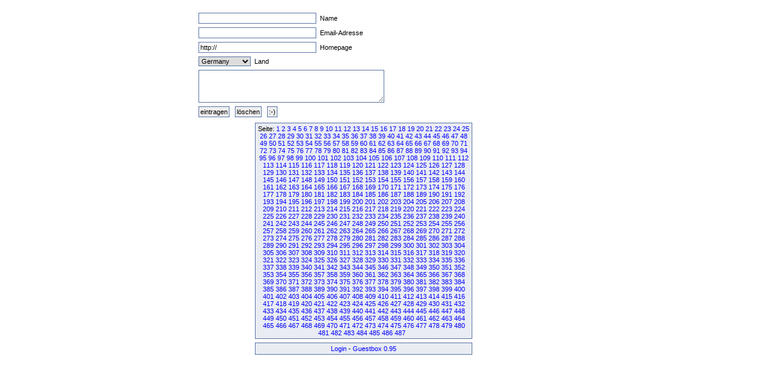

--- FILE ---
content_type: text/html
request_url: http://fruck-motorsport.de/guestbox/guestbox.php?0&640&230&2910&3720&2090&3680&Anfangsposition=6500
body_size: 3948
content:
  <!DOCTYPE HTML PUBLIC "-//W3C//DTD XHTML 1.0 Transitional//EN" "http://www.w3.org/TR/xhtml1/DTD/xhtml1-transitional.dtd">

  <html>
    <head>
      <title>Guestbox 0.95</title>
      <link rel="stylesheet" href="./gb_style.css" type="text/css" />
      <meta http-equiv="Content-Type" content="text/html; charset=iso-8859-1" />
      <meta name=keywords content="Guestbox, Gästebuch, Guestbook, PHP, Script, Skript, Scripts, Michael, Salzer, www.flinkthink.ch, Salzer Design, Webdesign, Gratis, 0.95" />
      <meta name="generator" content="Michael Salzer www.flinkthink.ch" />
      <meta name="language" content="German, de, deutsch" />
      <script type="text/javascript" src="javascript.js"></script>
    </head>
    <body>
      <div id="all">
        <form action="/guestbox/guestbox.php?0&amp;640&amp;230&amp;2910&amp;3720&amp;2090&amp;3680&amp;Anfangsposition=6500" name="sms" METHOD="post" onSubmit="return ueberpruefe();">
    <!-- ANFANG DER FALLE -->
    <div style="width:0px;height:0px;overflow:hidden;display:none">
    URL: <input type=text name=url /><br />
    Text: <input type=text name=text /><br />

    Name: <input type=text name=name /><br />
    Email: <input type=text name=mail /><br />
    </div>
    <!-- ENDE DER FALLE -->
<input type="text" name="namexy" value="" size="30" maxlength="40" /> Name<br />
<input type="text" name="mailxy" value="" size="30" maxlength="60" /> Email-Adresse<br />
<input type="text" name="urlxy" value="http://" size="30" /> Homepage<br />
<select name="nationxy">
  <option value="Austria">Austria</option><option value="France">France</option><option value="Germany" selected="selected">Germany</option><option value="Liechtenstein">Liechtenstein</option><option value="Luxembourg">Luxembourg</option><option value="Switzerland">Switzerland</option></select> Land <br />
<textarea name="textxy" cols="35" rows="4"></textarea> <br />
<input type="hidden" name="spamnr" value="79071.1769538077" /><input type="submit" name="gesendet" value="eintragen" /> <input type="reset" name="reset" value="l&ouml;schen" /> <input onClick="window.open('./smilies.php','Name','toolbar=no,status=no,menubar=no,width=95,height=145')" type="button" name="smilies" value=":-)" />
</form><div class="hinweis"><div>Seite:&nbsp;<a href="/guestbox/guestbox.php?0&640&230&2910&3720&2090&3680&6500&amp;Anfangsposition=0">1</a> <a href="/guestbox/guestbox.php?0&640&230&2910&3720&2090&3680&6500&amp;Anfangsposition=10">2</a> <a href="/guestbox/guestbox.php?0&640&230&2910&3720&2090&3680&6500&amp;Anfangsposition=20">3</a> <a href="/guestbox/guestbox.php?0&640&230&2910&3720&2090&3680&6500&amp;Anfangsposition=30">4</a> <a href="/guestbox/guestbox.php?0&640&230&2910&3720&2090&3680&6500&amp;Anfangsposition=40">5</a> <a href="/guestbox/guestbox.php?0&640&230&2910&3720&2090&3680&6500&amp;Anfangsposition=50">6</a> <a href="/guestbox/guestbox.php?0&640&230&2910&3720&2090&3680&6500&amp;Anfangsposition=60">7</a> <a href="/guestbox/guestbox.php?0&640&230&2910&3720&2090&3680&6500&amp;Anfangsposition=70">8</a> <a href="/guestbox/guestbox.php?0&640&230&2910&3720&2090&3680&6500&amp;Anfangsposition=80">9</a> <a href="/guestbox/guestbox.php?0&640&230&2910&3720&2090&3680&6500&amp;Anfangsposition=90">10</a> <a href="/guestbox/guestbox.php?0&640&230&2910&3720&2090&3680&6500&amp;Anfangsposition=100">11</a> <a href="/guestbox/guestbox.php?0&640&230&2910&3720&2090&3680&6500&amp;Anfangsposition=110">12</a> <a href="/guestbox/guestbox.php?0&640&230&2910&3720&2090&3680&6500&amp;Anfangsposition=120">13</a> <a href="/guestbox/guestbox.php?0&640&230&2910&3720&2090&3680&6500&amp;Anfangsposition=130">14</a> <a href="/guestbox/guestbox.php?0&640&230&2910&3720&2090&3680&6500&amp;Anfangsposition=140">15</a> <a href="/guestbox/guestbox.php?0&640&230&2910&3720&2090&3680&6500&amp;Anfangsposition=150">16</a> <a href="/guestbox/guestbox.php?0&640&230&2910&3720&2090&3680&6500&amp;Anfangsposition=160">17</a> <a href="/guestbox/guestbox.php?0&640&230&2910&3720&2090&3680&6500&amp;Anfangsposition=170">18</a> <a href="/guestbox/guestbox.php?0&640&230&2910&3720&2090&3680&6500&amp;Anfangsposition=180">19</a> <a href="/guestbox/guestbox.php?0&640&230&2910&3720&2090&3680&6500&amp;Anfangsposition=190">20</a> <a href="/guestbox/guestbox.php?0&640&230&2910&3720&2090&3680&6500&amp;Anfangsposition=200">21</a> <a href="/guestbox/guestbox.php?0&640&230&2910&3720&2090&3680&6500&amp;Anfangsposition=210">22</a> <a href="/guestbox/guestbox.php?0&640&230&2910&3720&2090&3680&6500&amp;Anfangsposition=220">23</a> <a href="/guestbox/guestbox.php?0&640&230&2910&3720&2090&3680&6500&amp;Anfangsposition=230">24</a> <a href="/guestbox/guestbox.php?0&640&230&2910&3720&2090&3680&6500&amp;Anfangsposition=240">25</a> <a href="/guestbox/guestbox.php?0&640&230&2910&3720&2090&3680&6500&amp;Anfangsposition=250">26</a> <a href="/guestbox/guestbox.php?0&640&230&2910&3720&2090&3680&6500&amp;Anfangsposition=260">27</a> <a href="/guestbox/guestbox.php?0&640&230&2910&3720&2090&3680&6500&amp;Anfangsposition=270">28</a> <a href="/guestbox/guestbox.php?0&640&230&2910&3720&2090&3680&6500&amp;Anfangsposition=280">29</a> <a href="/guestbox/guestbox.php?0&640&230&2910&3720&2090&3680&6500&amp;Anfangsposition=290">30</a> <a href="/guestbox/guestbox.php?0&640&230&2910&3720&2090&3680&6500&amp;Anfangsposition=300">31</a> <a href="/guestbox/guestbox.php?0&640&230&2910&3720&2090&3680&6500&amp;Anfangsposition=310">32</a> <a href="/guestbox/guestbox.php?0&640&230&2910&3720&2090&3680&6500&amp;Anfangsposition=320">33</a> <a href="/guestbox/guestbox.php?0&640&230&2910&3720&2090&3680&6500&amp;Anfangsposition=330">34</a> <a href="/guestbox/guestbox.php?0&640&230&2910&3720&2090&3680&6500&amp;Anfangsposition=340">35</a> <a href="/guestbox/guestbox.php?0&640&230&2910&3720&2090&3680&6500&amp;Anfangsposition=350">36</a> <a href="/guestbox/guestbox.php?0&640&230&2910&3720&2090&3680&6500&amp;Anfangsposition=360">37</a> <a href="/guestbox/guestbox.php?0&640&230&2910&3720&2090&3680&6500&amp;Anfangsposition=370">38</a> <a href="/guestbox/guestbox.php?0&640&230&2910&3720&2090&3680&6500&amp;Anfangsposition=380">39</a> <a href="/guestbox/guestbox.php?0&640&230&2910&3720&2090&3680&6500&amp;Anfangsposition=390">40</a> <a href="/guestbox/guestbox.php?0&640&230&2910&3720&2090&3680&6500&amp;Anfangsposition=400">41</a> <a href="/guestbox/guestbox.php?0&640&230&2910&3720&2090&3680&6500&amp;Anfangsposition=410">42</a> <a href="/guestbox/guestbox.php?0&640&230&2910&3720&2090&3680&6500&amp;Anfangsposition=420">43</a> <a href="/guestbox/guestbox.php?0&640&230&2910&3720&2090&3680&6500&amp;Anfangsposition=430">44</a> <a href="/guestbox/guestbox.php?0&640&230&2910&3720&2090&3680&6500&amp;Anfangsposition=440">45</a> <a href="/guestbox/guestbox.php?0&640&230&2910&3720&2090&3680&6500&amp;Anfangsposition=450">46</a> <a href="/guestbox/guestbox.php?0&640&230&2910&3720&2090&3680&6500&amp;Anfangsposition=460">47</a> <a href="/guestbox/guestbox.php?0&640&230&2910&3720&2090&3680&6500&amp;Anfangsposition=470">48</a> <a href="/guestbox/guestbox.php?0&640&230&2910&3720&2090&3680&6500&amp;Anfangsposition=480">49</a> <a href="/guestbox/guestbox.php?0&640&230&2910&3720&2090&3680&6500&amp;Anfangsposition=490">50</a> <a href="/guestbox/guestbox.php?0&640&230&2910&3720&2090&3680&6500&amp;Anfangsposition=500">51</a> <a href="/guestbox/guestbox.php?0&640&230&2910&3720&2090&3680&6500&amp;Anfangsposition=510">52</a> <a href="/guestbox/guestbox.php?0&640&230&2910&3720&2090&3680&6500&amp;Anfangsposition=520">53</a> <a href="/guestbox/guestbox.php?0&640&230&2910&3720&2090&3680&6500&amp;Anfangsposition=530">54</a> <a href="/guestbox/guestbox.php?0&640&230&2910&3720&2090&3680&6500&amp;Anfangsposition=540">55</a> <a href="/guestbox/guestbox.php?0&640&230&2910&3720&2090&3680&6500&amp;Anfangsposition=550">56</a> <a href="/guestbox/guestbox.php?0&640&230&2910&3720&2090&3680&6500&amp;Anfangsposition=560">57</a> <a href="/guestbox/guestbox.php?0&640&230&2910&3720&2090&3680&6500&amp;Anfangsposition=570">58</a> <a href="/guestbox/guestbox.php?0&640&230&2910&3720&2090&3680&6500&amp;Anfangsposition=580">59</a> <a href="/guestbox/guestbox.php?0&640&230&2910&3720&2090&3680&6500&amp;Anfangsposition=590">60</a> <a href="/guestbox/guestbox.php?0&640&230&2910&3720&2090&3680&6500&amp;Anfangsposition=600">61</a> <a href="/guestbox/guestbox.php?0&640&230&2910&3720&2090&3680&6500&amp;Anfangsposition=610">62</a> <a href="/guestbox/guestbox.php?0&640&230&2910&3720&2090&3680&6500&amp;Anfangsposition=620">63</a> <a href="/guestbox/guestbox.php?0&640&230&2910&3720&2090&3680&6500&amp;Anfangsposition=630">64</a> <a href="/guestbox/guestbox.php?0&640&230&2910&3720&2090&3680&6500&amp;Anfangsposition=640">65</a> <a href="/guestbox/guestbox.php?0&640&230&2910&3720&2090&3680&6500&amp;Anfangsposition=650">66</a> <a href="/guestbox/guestbox.php?0&640&230&2910&3720&2090&3680&6500&amp;Anfangsposition=660">67</a> <a href="/guestbox/guestbox.php?0&640&230&2910&3720&2090&3680&6500&amp;Anfangsposition=670">68</a> <a href="/guestbox/guestbox.php?0&640&230&2910&3720&2090&3680&6500&amp;Anfangsposition=680">69</a> <a href="/guestbox/guestbox.php?0&640&230&2910&3720&2090&3680&6500&amp;Anfangsposition=690">70</a> <a href="/guestbox/guestbox.php?0&640&230&2910&3720&2090&3680&6500&amp;Anfangsposition=700">71</a> <a href="/guestbox/guestbox.php?0&640&230&2910&3720&2090&3680&6500&amp;Anfangsposition=710">72</a> <a href="/guestbox/guestbox.php?0&640&230&2910&3720&2090&3680&6500&amp;Anfangsposition=720">73</a> <a href="/guestbox/guestbox.php?0&640&230&2910&3720&2090&3680&6500&amp;Anfangsposition=730">74</a> <a href="/guestbox/guestbox.php?0&640&230&2910&3720&2090&3680&6500&amp;Anfangsposition=740">75</a> <a href="/guestbox/guestbox.php?0&640&230&2910&3720&2090&3680&6500&amp;Anfangsposition=750">76</a> <a href="/guestbox/guestbox.php?0&640&230&2910&3720&2090&3680&6500&amp;Anfangsposition=760">77</a> <a href="/guestbox/guestbox.php?0&640&230&2910&3720&2090&3680&6500&amp;Anfangsposition=770">78</a> <a href="/guestbox/guestbox.php?0&640&230&2910&3720&2090&3680&6500&amp;Anfangsposition=780">79</a> <a href="/guestbox/guestbox.php?0&640&230&2910&3720&2090&3680&6500&amp;Anfangsposition=790">80</a> <a href="/guestbox/guestbox.php?0&640&230&2910&3720&2090&3680&6500&amp;Anfangsposition=800">81</a> <a href="/guestbox/guestbox.php?0&640&230&2910&3720&2090&3680&6500&amp;Anfangsposition=810">82</a> <a href="/guestbox/guestbox.php?0&640&230&2910&3720&2090&3680&6500&amp;Anfangsposition=820">83</a> <a href="/guestbox/guestbox.php?0&640&230&2910&3720&2090&3680&6500&amp;Anfangsposition=830">84</a> <a href="/guestbox/guestbox.php?0&640&230&2910&3720&2090&3680&6500&amp;Anfangsposition=840">85</a> <a href="/guestbox/guestbox.php?0&640&230&2910&3720&2090&3680&6500&amp;Anfangsposition=850">86</a> <a href="/guestbox/guestbox.php?0&640&230&2910&3720&2090&3680&6500&amp;Anfangsposition=860">87</a> <a href="/guestbox/guestbox.php?0&640&230&2910&3720&2090&3680&6500&amp;Anfangsposition=870">88</a> <a href="/guestbox/guestbox.php?0&640&230&2910&3720&2090&3680&6500&amp;Anfangsposition=880">89</a> <a href="/guestbox/guestbox.php?0&640&230&2910&3720&2090&3680&6500&amp;Anfangsposition=890">90</a> <a href="/guestbox/guestbox.php?0&640&230&2910&3720&2090&3680&6500&amp;Anfangsposition=900">91</a> <a href="/guestbox/guestbox.php?0&640&230&2910&3720&2090&3680&6500&amp;Anfangsposition=910">92</a> <a href="/guestbox/guestbox.php?0&640&230&2910&3720&2090&3680&6500&amp;Anfangsposition=920">93</a> <a href="/guestbox/guestbox.php?0&640&230&2910&3720&2090&3680&6500&amp;Anfangsposition=930">94</a> <a href="/guestbox/guestbox.php?0&640&230&2910&3720&2090&3680&6500&amp;Anfangsposition=940">95</a> <a href="/guestbox/guestbox.php?0&640&230&2910&3720&2090&3680&6500&amp;Anfangsposition=950">96</a> <a href="/guestbox/guestbox.php?0&640&230&2910&3720&2090&3680&6500&amp;Anfangsposition=960">97</a> <a href="/guestbox/guestbox.php?0&640&230&2910&3720&2090&3680&6500&amp;Anfangsposition=970">98</a> <a href="/guestbox/guestbox.php?0&640&230&2910&3720&2090&3680&6500&amp;Anfangsposition=980">99</a> <a href="/guestbox/guestbox.php?0&640&230&2910&3720&2090&3680&6500&amp;Anfangsposition=990">100</a> <a href="/guestbox/guestbox.php?0&640&230&2910&3720&2090&3680&6500&amp;Anfangsposition=1000">101</a> <a href="/guestbox/guestbox.php?0&640&230&2910&3720&2090&3680&6500&amp;Anfangsposition=1010">102</a> <a href="/guestbox/guestbox.php?0&640&230&2910&3720&2090&3680&6500&amp;Anfangsposition=1020">103</a> <a href="/guestbox/guestbox.php?0&640&230&2910&3720&2090&3680&6500&amp;Anfangsposition=1030">104</a> <a href="/guestbox/guestbox.php?0&640&230&2910&3720&2090&3680&6500&amp;Anfangsposition=1040">105</a> <a href="/guestbox/guestbox.php?0&640&230&2910&3720&2090&3680&6500&amp;Anfangsposition=1050">106</a> <a href="/guestbox/guestbox.php?0&640&230&2910&3720&2090&3680&6500&amp;Anfangsposition=1060">107</a> <a href="/guestbox/guestbox.php?0&640&230&2910&3720&2090&3680&6500&amp;Anfangsposition=1070">108</a> <a href="/guestbox/guestbox.php?0&640&230&2910&3720&2090&3680&6500&amp;Anfangsposition=1080">109</a> <a href="/guestbox/guestbox.php?0&640&230&2910&3720&2090&3680&6500&amp;Anfangsposition=1090">110</a> <a href="/guestbox/guestbox.php?0&640&230&2910&3720&2090&3680&6500&amp;Anfangsposition=1100">111</a> <a href="/guestbox/guestbox.php?0&640&230&2910&3720&2090&3680&6500&amp;Anfangsposition=1110">112</a> <a href="/guestbox/guestbox.php?0&640&230&2910&3720&2090&3680&6500&amp;Anfangsposition=1120">113</a> <a href="/guestbox/guestbox.php?0&640&230&2910&3720&2090&3680&6500&amp;Anfangsposition=1130">114</a> <a href="/guestbox/guestbox.php?0&640&230&2910&3720&2090&3680&6500&amp;Anfangsposition=1140">115</a> <a href="/guestbox/guestbox.php?0&640&230&2910&3720&2090&3680&6500&amp;Anfangsposition=1150">116</a> <a href="/guestbox/guestbox.php?0&640&230&2910&3720&2090&3680&6500&amp;Anfangsposition=1160">117</a> <a href="/guestbox/guestbox.php?0&640&230&2910&3720&2090&3680&6500&amp;Anfangsposition=1170">118</a> <a href="/guestbox/guestbox.php?0&640&230&2910&3720&2090&3680&6500&amp;Anfangsposition=1180">119</a> <a href="/guestbox/guestbox.php?0&640&230&2910&3720&2090&3680&6500&amp;Anfangsposition=1190">120</a> <a href="/guestbox/guestbox.php?0&640&230&2910&3720&2090&3680&6500&amp;Anfangsposition=1200">121</a> <a href="/guestbox/guestbox.php?0&640&230&2910&3720&2090&3680&6500&amp;Anfangsposition=1210">122</a> <a href="/guestbox/guestbox.php?0&640&230&2910&3720&2090&3680&6500&amp;Anfangsposition=1220">123</a> <a href="/guestbox/guestbox.php?0&640&230&2910&3720&2090&3680&6500&amp;Anfangsposition=1230">124</a> <a href="/guestbox/guestbox.php?0&640&230&2910&3720&2090&3680&6500&amp;Anfangsposition=1240">125</a> <a href="/guestbox/guestbox.php?0&640&230&2910&3720&2090&3680&6500&amp;Anfangsposition=1250">126</a> <a href="/guestbox/guestbox.php?0&640&230&2910&3720&2090&3680&6500&amp;Anfangsposition=1260">127</a> <a href="/guestbox/guestbox.php?0&640&230&2910&3720&2090&3680&6500&amp;Anfangsposition=1270">128</a> <a href="/guestbox/guestbox.php?0&640&230&2910&3720&2090&3680&6500&amp;Anfangsposition=1280">129</a> <a href="/guestbox/guestbox.php?0&640&230&2910&3720&2090&3680&6500&amp;Anfangsposition=1290">130</a> <a href="/guestbox/guestbox.php?0&640&230&2910&3720&2090&3680&6500&amp;Anfangsposition=1300">131</a> <a href="/guestbox/guestbox.php?0&640&230&2910&3720&2090&3680&6500&amp;Anfangsposition=1310">132</a> <a href="/guestbox/guestbox.php?0&640&230&2910&3720&2090&3680&6500&amp;Anfangsposition=1320">133</a> <a href="/guestbox/guestbox.php?0&640&230&2910&3720&2090&3680&6500&amp;Anfangsposition=1330">134</a> <a href="/guestbox/guestbox.php?0&640&230&2910&3720&2090&3680&6500&amp;Anfangsposition=1340">135</a> <a href="/guestbox/guestbox.php?0&640&230&2910&3720&2090&3680&6500&amp;Anfangsposition=1350">136</a> <a href="/guestbox/guestbox.php?0&640&230&2910&3720&2090&3680&6500&amp;Anfangsposition=1360">137</a> <a href="/guestbox/guestbox.php?0&640&230&2910&3720&2090&3680&6500&amp;Anfangsposition=1370">138</a> <a href="/guestbox/guestbox.php?0&640&230&2910&3720&2090&3680&6500&amp;Anfangsposition=1380">139</a> <a href="/guestbox/guestbox.php?0&640&230&2910&3720&2090&3680&6500&amp;Anfangsposition=1390">140</a> <a href="/guestbox/guestbox.php?0&640&230&2910&3720&2090&3680&6500&amp;Anfangsposition=1400">141</a> <a href="/guestbox/guestbox.php?0&640&230&2910&3720&2090&3680&6500&amp;Anfangsposition=1410">142</a> <a href="/guestbox/guestbox.php?0&640&230&2910&3720&2090&3680&6500&amp;Anfangsposition=1420">143</a> <a href="/guestbox/guestbox.php?0&640&230&2910&3720&2090&3680&6500&amp;Anfangsposition=1430">144</a> <a href="/guestbox/guestbox.php?0&640&230&2910&3720&2090&3680&6500&amp;Anfangsposition=1440">145</a> <a href="/guestbox/guestbox.php?0&640&230&2910&3720&2090&3680&6500&amp;Anfangsposition=1450">146</a> <a href="/guestbox/guestbox.php?0&640&230&2910&3720&2090&3680&6500&amp;Anfangsposition=1460">147</a> <a href="/guestbox/guestbox.php?0&640&230&2910&3720&2090&3680&6500&amp;Anfangsposition=1470">148</a> <a href="/guestbox/guestbox.php?0&640&230&2910&3720&2090&3680&6500&amp;Anfangsposition=1480">149</a> <a href="/guestbox/guestbox.php?0&640&230&2910&3720&2090&3680&6500&amp;Anfangsposition=1490">150</a> <a href="/guestbox/guestbox.php?0&640&230&2910&3720&2090&3680&6500&amp;Anfangsposition=1500">151</a> <a href="/guestbox/guestbox.php?0&640&230&2910&3720&2090&3680&6500&amp;Anfangsposition=1510">152</a> <a href="/guestbox/guestbox.php?0&640&230&2910&3720&2090&3680&6500&amp;Anfangsposition=1520">153</a> <a href="/guestbox/guestbox.php?0&640&230&2910&3720&2090&3680&6500&amp;Anfangsposition=1530">154</a> <a href="/guestbox/guestbox.php?0&640&230&2910&3720&2090&3680&6500&amp;Anfangsposition=1540">155</a> <a href="/guestbox/guestbox.php?0&640&230&2910&3720&2090&3680&6500&amp;Anfangsposition=1550">156</a> <a href="/guestbox/guestbox.php?0&640&230&2910&3720&2090&3680&6500&amp;Anfangsposition=1560">157</a> <a href="/guestbox/guestbox.php?0&640&230&2910&3720&2090&3680&6500&amp;Anfangsposition=1570">158</a> <a href="/guestbox/guestbox.php?0&640&230&2910&3720&2090&3680&6500&amp;Anfangsposition=1580">159</a> <a href="/guestbox/guestbox.php?0&640&230&2910&3720&2090&3680&6500&amp;Anfangsposition=1590">160</a> <a href="/guestbox/guestbox.php?0&640&230&2910&3720&2090&3680&6500&amp;Anfangsposition=1600">161</a> <a href="/guestbox/guestbox.php?0&640&230&2910&3720&2090&3680&6500&amp;Anfangsposition=1610">162</a> <a href="/guestbox/guestbox.php?0&640&230&2910&3720&2090&3680&6500&amp;Anfangsposition=1620">163</a> <a href="/guestbox/guestbox.php?0&640&230&2910&3720&2090&3680&6500&amp;Anfangsposition=1630">164</a> <a href="/guestbox/guestbox.php?0&640&230&2910&3720&2090&3680&6500&amp;Anfangsposition=1640">165</a> <a href="/guestbox/guestbox.php?0&640&230&2910&3720&2090&3680&6500&amp;Anfangsposition=1650">166</a> <a href="/guestbox/guestbox.php?0&640&230&2910&3720&2090&3680&6500&amp;Anfangsposition=1660">167</a> <a href="/guestbox/guestbox.php?0&640&230&2910&3720&2090&3680&6500&amp;Anfangsposition=1670">168</a> <a href="/guestbox/guestbox.php?0&640&230&2910&3720&2090&3680&6500&amp;Anfangsposition=1680">169</a> <a href="/guestbox/guestbox.php?0&640&230&2910&3720&2090&3680&6500&amp;Anfangsposition=1690">170</a> <a href="/guestbox/guestbox.php?0&640&230&2910&3720&2090&3680&6500&amp;Anfangsposition=1700">171</a> <a href="/guestbox/guestbox.php?0&640&230&2910&3720&2090&3680&6500&amp;Anfangsposition=1710">172</a> <a href="/guestbox/guestbox.php?0&640&230&2910&3720&2090&3680&6500&amp;Anfangsposition=1720">173</a> <a href="/guestbox/guestbox.php?0&640&230&2910&3720&2090&3680&6500&amp;Anfangsposition=1730">174</a> <a href="/guestbox/guestbox.php?0&640&230&2910&3720&2090&3680&6500&amp;Anfangsposition=1740">175</a> <a href="/guestbox/guestbox.php?0&640&230&2910&3720&2090&3680&6500&amp;Anfangsposition=1750">176</a> <a href="/guestbox/guestbox.php?0&640&230&2910&3720&2090&3680&6500&amp;Anfangsposition=1760">177</a> <a href="/guestbox/guestbox.php?0&640&230&2910&3720&2090&3680&6500&amp;Anfangsposition=1770">178</a> <a href="/guestbox/guestbox.php?0&640&230&2910&3720&2090&3680&6500&amp;Anfangsposition=1780">179</a> <a href="/guestbox/guestbox.php?0&640&230&2910&3720&2090&3680&6500&amp;Anfangsposition=1790">180</a> <a href="/guestbox/guestbox.php?0&640&230&2910&3720&2090&3680&6500&amp;Anfangsposition=1800">181</a> <a href="/guestbox/guestbox.php?0&640&230&2910&3720&2090&3680&6500&amp;Anfangsposition=1810">182</a> <a href="/guestbox/guestbox.php?0&640&230&2910&3720&2090&3680&6500&amp;Anfangsposition=1820">183</a> <a href="/guestbox/guestbox.php?0&640&230&2910&3720&2090&3680&6500&amp;Anfangsposition=1830">184</a> <a href="/guestbox/guestbox.php?0&640&230&2910&3720&2090&3680&6500&amp;Anfangsposition=1840">185</a> <a href="/guestbox/guestbox.php?0&640&230&2910&3720&2090&3680&6500&amp;Anfangsposition=1850">186</a> <a href="/guestbox/guestbox.php?0&640&230&2910&3720&2090&3680&6500&amp;Anfangsposition=1860">187</a> <a href="/guestbox/guestbox.php?0&640&230&2910&3720&2090&3680&6500&amp;Anfangsposition=1870">188</a> <a href="/guestbox/guestbox.php?0&640&230&2910&3720&2090&3680&6500&amp;Anfangsposition=1880">189</a> <a href="/guestbox/guestbox.php?0&640&230&2910&3720&2090&3680&6500&amp;Anfangsposition=1890">190</a> <a href="/guestbox/guestbox.php?0&640&230&2910&3720&2090&3680&6500&amp;Anfangsposition=1900">191</a> <a href="/guestbox/guestbox.php?0&640&230&2910&3720&2090&3680&6500&amp;Anfangsposition=1910">192</a> <a href="/guestbox/guestbox.php?0&640&230&2910&3720&2090&3680&6500&amp;Anfangsposition=1920">193</a> <a href="/guestbox/guestbox.php?0&640&230&2910&3720&2090&3680&6500&amp;Anfangsposition=1930">194</a> <a href="/guestbox/guestbox.php?0&640&230&2910&3720&2090&3680&6500&amp;Anfangsposition=1940">195</a> <a href="/guestbox/guestbox.php?0&640&230&2910&3720&2090&3680&6500&amp;Anfangsposition=1950">196</a> <a href="/guestbox/guestbox.php?0&640&230&2910&3720&2090&3680&6500&amp;Anfangsposition=1960">197</a> <a href="/guestbox/guestbox.php?0&640&230&2910&3720&2090&3680&6500&amp;Anfangsposition=1970">198</a> <a href="/guestbox/guestbox.php?0&640&230&2910&3720&2090&3680&6500&amp;Anfangsposition=1980">199</a> <a href="/guestbox/guestbox.php?0&640&230&2910&3720&2090&3680&6500&amp;Anfangsposition=1990">200</a> <a href="/guestbox/guestbox.php?0&640&230&2910&3720&2090&3680&6500&amp;Anfangsposition=2000">201</a> <a href="/guestbox/guestbox.php?0&640&230&2910&3720&2090&3680&6500&amp;Anfangsposition=2010">202</a> <a href="/guestbox/guestbox.php?0&640&230&2910&3720&2090&3680&6500&amp;Anfangsposition=2020">203</a> <a href="/guestbox/guestbox.php?0&640&230&2910&3720&2090&3680&6500&amp;Anfangsposition=2030">204</a> <a href="/guestbox/guestbox.php?0&640&230&2910&3720&2090&3680&6500&amp;Anfangsposition=2040">205</a> <a href="/guestbox/guestbox.php?0&640&230&2910&3720&2090&3680&6500&amp;Anfangsposition=2050">206</a> <a href="/guestbox/guestbox.php?0&640&230&2910&3720&2090&3680&6500&amp;Anfangsposition=2060">207</a> <a href="/guestbox/guestbox.php?0&640&230&2910&3720&2090&3680&6500&amp;Anfangsposition=2070">208</a> <a href="/guestbox/guestbox.php?0&640&230&2910&3720&2090&3680&6500&amp;Anfangsposition=2080">209</a> <a href="/guestbox/guestbox.php?0&640&230&2910&3720&2090&3680&6500&amp;Anfangsposition=2090">210</a> <a href="/guestbox/guestbox.php?0&640&230&2910&3720&2090&3680&6500&amp;Anfangsposition=2100">211</a> <a href="/guestbox/guestbox.php?0&640&230&2910&3720&2090&3680&6500&amp;Anfangsposition=2110">212</a> <a href="/guestbox/guestbox.php?0&640&230&2910&3720&2090&3680&6500&amp;Anfangsposition=2120">213</a> <a href="/guestbox/guestbox.php?0&640&230&2910&3720&2090&3680&6500&amp;Anfangsposition=2130">214</a> <a href="/guestbox/guestbox.php?0&640&230&2910&3720&2090&3680&6500&amp;Anfangsposition=2140">215</a> <a href="/guestbox/guestbox.php?0&640&230&2910&3720&2090&3680&6500&amp;Anfangsposition=2150">216</a> <a href="/guestbox/guestbox.php?0&640&230&2910&3720&2090&3680&6500&amp;Anfangsposition=2160">217</a> <a href="/guestbox/guestbox.php?0&640&230&2910&3720&2090&3680&6500&amp;Anfangsposition=2170">218</a> <a href="/guestbox/guestbox.php?0&640&230&2910&3720&2090&3680&6500&amp;Anfangsposition=2180">219</a> <a href="/guestbox/guestbox.php?0&640&230&2910&3720&2090&3680&6500&amp;Anfangsposition=2190">220</a> <a href="/guestbox/guestbox.php?0&640&230&2910&3720&2090&3680&6500&amp;Anfangsposition=2200">221</a> <a href="/guestbox/guestbox.php?0&640&230&2910&3720&2090&3680&6500&amp;Anfangsposition=2210">222</a> <a href="/guestbox/guestbox.php?0&640&230&2910&3720&2090&3680&6500&amp;Anfangsposition=2220">223</a> <a href="/guestbox/guestbox.php?0&640&230&2910&3720&2090&3680&6500&amp;Anfangsposition=2230">224</a> <a href="/guestbox/guestbox.php?0&640&230&2910&3720&2090&3680&6500&amp;Anfangsposition=2240">225</a> <a href="/guestbox/guestbox.php?0&640&230&2910&3720&2090&3680&6500&amp;Anfangsposition=2250">226</a> <a href="/guestbox/guestbox.php?0&640&230&2910&3720&2090&3680&6500&amp;Anfangsposition=2260">227</a> <a href="/guestbox/guestbox.php?0&640&230&2910&3720&2090&3680&6500&amp;Anfangsposition=2270">228</a> <a href="/guestbox/guestbox.php?0&640&230&2910&3720&2090&3680&6500&amp;Anfangsposition=2280">229</a> <a href="/guestbox/guestbox.php?0&640&230&2910&3720&2090&3680&6500&amp;Anfangsposition=2290">230</a> <a href="/guestbox/guestbox.php?0&640&230&2910&3720&2090&3680&6500&amp;Anfangsposition=2300">231</a> <a href="/guestbox/guestbox.php?0&640&230&2910&3720&2090&3680&6500&amp;Anfangsposition=2310">232</a> <a href="/guestbox/guestbox.php?0&640&230&2910&3720&2090&3680&6500&amp;Anfangsposition=2320">233</a> <a href="/guestbox/guestbox.php?0&640&230&2910&3720&2090&3680&6500&amp;Anfangsposition=2330">234</a> <a href="/guestbox/guestbox.php?0&640&230&2910&3720&2090&3680&6500&amp;Anfangsposition=2340">235</a> <a href="/guestbox/guestbox.php?0&640&230&2910&3720&2090&3680&6500&amp;Anfangsposition=2350">236</a> <a href="/guestbox/guestbox.php?0&640&230&2910&3720&2090&3680&6500&amp;Anfangsposition=2360">237</a> <a href="/guestbox/guestbox.php?0&640&230&2910&3720&2090&3680&6500&amp;Anfangsposition=2370">238</a> <a href="/guestbox/guestbox.php?0&640&230&2910&3720&2090&3680&6500&amp;Anfangsposition=2380">239</a> <a href="/guestbox/guestbox.php?0&640&230&2910&3720&2090&3680&6500&amp;Anfangsposition=2390">240</a> <a href="/guestbox/guestbox.php?0&640&230&2910&3720&2090&3680&6500&amp;Anfangsposition=2400">241</a> <a href="/guestbox/guestbox.php?0&640&230&2910&3720&2090&3680&6500&amp;Anfangsposition=2410">242</a> <a href="/guestbox/guestbox.php?0&640&230&2910&3720&2090&3680&6500&amp;Anfangsposition=2420">243</a> <a href="/guestbox/guestbox.php?0&640&230&2910&3720&2090&3680&6500&amp;Anfangsposition=2430">244</a> <a href="/guestbox/guestbox.php?0&640&230&2910&3720&2090&3680&6500&amp;Anfangsposition=2440">245</a> <a href="/guestbox/guestbox.php?0&640&230&2910&3720&2090&3680&6500&amp;Anfangsposition=2450">246</a> <a href="/guestbox/guestbox.php?0&640&230&2910&3720&2090&3680&6500&amp;Anfangsposition=2460">247</a> <a href="/guestbox/guestbox.php?0&640&230&2910&3720&2090&3680&6500&amp;Anfangsposition=2470">248</a> <a href="/guestbox/guestbox.php?0&640&230&2910&3720&2090&3680&6500&amp;Anfangsposition=2480">249</a> <a href="/guestbox/guestbox.php?0&640&230&2910&3720&2090&3680&6500&amp;Anfangsposition=2490">250</a> <a href="/guestbox/guestbox.php?0&640&230&2910&3720&2090&3680&6500&amp;Anfangsposition=2500">251</a> <a href="/guestbox/guestbox.php?0&640&230&2910&3720&2090&3680&6500&amp;Anfangsposition=2510">252</a> <a href="/guestbox/guestbox.php?0&640&230&2910&3720&2090&3680&6500&amp;Anfangsposition=2520">253</a> <a href="/guestbox/guestbox.php?0&640&230&2910&3720&2090&3680&6500&amp;Anfangsposition=2530">254</a> <a href="/guestbox/guestbox.php?0&640&230&2910&3720&2090&3680&6500&amp;Anfangsposition=2540">255</a> <a href="/guestbox/guestbox.php?0&640&230&2910&3720&2090&3680&6500&amp;Anfangsposition=2550">256</a> <a href="/guestbox/guestbox.php?0&640&230&2910&3720&2090&3680&6500&amp;Anfangsposition=2560">257</a> <a href="/guestbox/guestbox.php?0&640&230&2910&3720&2090&3680&6500&amp;Anfangsposition=2570">258</a> <a href="/guestbox/guestbox.php?0&640&230&2910&3720&2090&3680&6500&amp;Anfangsposition=2580">259</a> <a href="/guestbox/guestbox.php?0&640&230&2910&3720&2090&3680&6500&amp;Anfangsposition=2590">260</a> <a href="/guestbox/guestbox.php?0&640&230&2910&3720&2090&3680&6500&amp;Anfangsposition=2600">261</a> <a href="/guestbox/guestbox.php?0&640&230&2910&3720&2090&3680&6500&amp;Anfangsposition=2610">262</a> <a href="/guestbox/guestbox.php?0&640&230&2910&3720&2090&3680&6500&amp;Anfangsposition=2620">263</a> <a href="/guestbox/guestbox.php?0&640&230&2910&3720&2090&3680&6500&amp;Anfangsposition=2630">264</a> <a href="/guestbox/guestbox.php?0&640&230&2910&3720&2090&3680&6500&amp;Anfangsposition=2640">265</a> <a href="/guestbox/guestbox.php?0&640&230&2910&3720&2090&3680&6500&amp;Anfangsposition=2650">266</a> <a href="/guestbox/guestbox.php?0&640&230&2910&3720&2090&3680&6500&amp;Anfangsposition=2660">267</a> <a href="/guestbox/guestbox.php?0&640&230&2910&3720&2090&3680&6500&amp;Anfangsposition=2670">268</a> <a href="/guestbox/guestbox.php?0&640&230&2910&3720&2090&3680&6500&amp;Anfangsposition=2680">269</a> <a href="/guestbox/guestbox.php?0&640&230&2910&3720&2090&3680&6500&amp;Anfangsposition=2690">270</a> <a href="/guestbox/guestbox.php?0&640&230&2910&3720&2090&3680&6500&amp;Anfangsposition=2700">271</a> <a href="/guestbox/guestbox.php?0&640&230&2910&3720&2090&3680&6500&amp;Anfangsposition=2710">272</a> <a href="/guestbox/guestbox.php?0&640&230&2910&3720&2090&3680&6500&amp;Anfangsposition=2720">273</a> <a href="/guestbox/guestbox.php?0&640&230&2910&3720&2090&3680&6500&amp;Anfangsposition=2730">274</a> <a href="/guestbox/guestbox.php?0&640&230&2910&3720&2090&3680&6500&amp;Anfangsposition=2740">275</a> <a href="/guestbox/guestbox.php?0&640&230&2910&3720&2090&3680&6500&amp;Anfangsposition=2750">276</a> <a href="/guestbox/guestbox.php?0&640&230&2910&3720&2090&3680&6500&amp;Anfangsposition=2760">277</a> <a href="/guestbox/guestbox.php?0&640&230&2910&3720&2090&3680&6500&amp;Anfangsposition=2770">278</a> <a href="/guestbox/guestbox.php?0&640&230&2910&3720&2090&3680&6500&amp;Anfangsposition=2780">279</a> <a href="/guestbox/guestbox.php?0&640&230&2910&3720&2090&3680&6500&amp;Anfangsposition=2790">280</a> <a href="/guestbox/guestbox.php?0&640&230&2910&3720&2090&3680&6500&amp;Anfangsposition=2800">281</a> <a href="/guestbox/guestbox.php?0&640&230&2910&3720&2090&3680&6500&amp;Anfangsposition=2810">282</a> <a href="/guestbox/guestbox.php?0&640&230&2910&3720&2090&3680&6500&amp;Anfangsposition=2820">283</a> <a href="/guestbox/guestbox.php?0&640&230&2910&3720&2090&3680&6500&amp;Anfangsposition=2830">284</a> <a href="/guestbox/guestbox.php?0&640&230&2910&3720&2090&3680&6500&amp;Anfangsposition=2840">285</a> <a href="/guestbox/guestbox.php?0&640&230&2910&3720&2090&3680&6500&amp;Anfangsposition=2850">286</a> <a href="/guestbox/guestbox.php?0&640&230&2910&3720&2090&3680&6500&amp;Anfangsposition=2860">287</a> <a href="/guestbox/guestbox.php?0&640&230&2910&3720&2090&3680&6500&amp;Anfangsposition=2870">288</a> <a href="/guestbox/guestbox.php?0&640&230&2910&3720&2090&3680&6500&amp;Anfangsposition=2880">289</a> <a href="/guestbox/guestbox.php?0&640&230&2910&3720&2090&3680&6500&amp;Anfangsposition=2890">290</a> <a href="/guestbox/guestbox.php?0&640&230&2910&3720&2090&3680&6500&amp;Anfangsposition=2900">291</a> <a href="/guestbox/guestbox.php?0&640&230&2910&3720&2090&3680&6500&amp;Anfangsposition=2910">292</a> <a href="/guestbox/guestbox.php?0&640&230&2910&3720&2090&3680&6500&amp;Anfangsposition=2920">293</a> <a href="/guestbox/guestbox.php?0&640&230&2910&3720&2090&3680&6500&amp;Anfangsposition=2930">294</a> <a href="/guestbox/guestbox.php?0&640&230&2910&3720&2090&3680&6500&amp;Anfangsposition=2940">295</a> <a href="/guestbox/guestbox.php?0&640&230&2910&3720&2090&3680&6500&amp;Anfangsposition=2950">296</a> <a href="/guestbox/guestbox.php?0&640&230&2910&3720&2090&3680&6500&amp;Anfangsposition=2960">297</a> <a href="/guestbox/guestbox.php?0&640&230&2910&3720&2090&3680&6500&amp;Anfangsposition=2970">298</a> <a href="/guestbox/guestbox.php?0&640&230&2910&3720&2090&3680&6500&amp;Anfangsposition=2980">299</a> <a href="/guestbox/guestbox.php?0&640&230&2910&3720&2090&3680&6500&amp;Anfangsposition=2990">300</a> <a href="/guestbox/guestbox.php?0&640&230&2910&3720&2090&3680&6500&amp;Anfangsposition=3000">301</a> <a href="/guestbox/guestbox.php?0&640&230&2910&3720&2090&3680&6500&amp;Anfangsposition=3010">302</a> <a href="/guestbox/guestbox.php?0&640&230&2910&3720&2090&3680&6500&amp;Anfangsposition=3020">303</a> <a href="/guestbox/guestbox.php?0&640&230&2910&3720&2090&3680&6500&amp;Anfangsposition=3030">304</a> <a href="/guestbox/guestbox.php?0&640&230&2910&3720&2090&3680&6500&amp;Anfangsposition=3040">305</a> <a href="/guestbox/guestbox.php?0&640&230&2910&3720&2090&3680&6500&amp;Anfangsposition=3050">306</a> <a href="/guestbox/guestbox.php?0&640&230&2910&3720&2090&3680&6500&amp;Anfangsposition=3060">307</a> <a href="/guestbox/guestbox.php?0&640&230&2910&3720&2090&3680&6500&amp;Anfangsposition=3070">308</a> <a href="/guestbox/guestbox.php?0&640&230&2910&3720&2090&3680&6500&amp;Anfangsposition=3080">309</a> <a href="/guestbox/guestbox.php?0&640&230&2910&3720&2090&3680&6500&amp;Anfangsposition=3090">310</a> <a href="/guestbox/guestbox.php?0&640&230&2910&3720&2090&3680&6500&amp;Anfangsposition=3100">311</a> <a href="/guestbox/guestbox.php?0&640&230&2910&3720&2090&3680&6500&amp;Anfangsposition=3110">312</a> <a href="/guestbox/guestbox.php?0&640&230&2910&3720&2090&3680&6500&amp;Anfangsposition=3120">313</a> <a href="/guestbox/guestbox.php?0&640&230&2910&3720&2090&3680&6500&amp;Anfangsposition=3130">314</a> <a href="/guestbox/guestbox.php?0&640&230&2910&3720&2090&3680&6500&amp;Anfangsposition=3140">315</a> <a href="/guestbox/guestbox.php?0&640&230&2910&3720&2090&3680&6500&amp;Anfangsposition=3150">316</a> <a href="/guestbox/guestbox.php?0&640&230&2910&3720&2090&3680&6500&amp;Anfangsposition=3160">317</a> <a href="/guestbox/guestbox.php?0&640&230&2910&3720&2090&3680&6500&amp;Anfangsposition=3170">318</a> <a href="/guestbox/guestbox.php?0&640&230&2910&3720&2090&3680&6500&amp;Anfangsposition=3180">319</a> <a href="/guestbox/guestbox.php?0&640&230&2910&3720&2090&3680&6500&amp;Anfangsposition=3190">320</a> <a href="/guestbox/guestbox.php?0&640&230&2910&3720&2090&3680&6500&amp;Anfangsposition=3200">321</a> <a href="/guestbox/guestbox.php?0&640&230&2910&3720&2090&3680&6500&amp;Anfangsposition=3210">322</a> <a href="/guestbox/guestbox.php?0&640&230&2910&3720&2090&3680&6500&amp;Anfangsposition=3220">323</a> <a href="/guestbox/guestbox.php?0&640&230&2910&3720&2090&3680&6500&amp;Anfangsposition=3230">324</a> <a href="/guestbox/guestbox.php?0&640&230&2910&3720&2090&3680&6500&amp;Anfangsposition=3240">325</a> <a href="/guestbox/guestbox.php?0&640&230&2910&3720&2090&3680&6500&amp;Anfangsposition=3250">326</a> <a href="/guestbox/guestbox.php?0&640&230&2910&3720&2090&3680&6500&amp;Anfangsposition=3260">327</a> <a href="/guestbox/guestbox.php?0&640&230&2910&3720&2090&3680&6500&amp;Anfangsposition=3270">328</a> <a href="/guestbox/guestbox.php?0&640&230&2910&3720&2090&3680&6500&amp;Anfangsposition=3280">329</a> <a href="/guestbox/guestbox.php?0&640&230&2910&3720&2090&3680&6500&amp;Anfangsposition=3290">330</a> <a href="/guestbox/guestbox.php?0&640&230&2910&3720&2090&3680&6500&amp;Anfangsposition=3300">331</a> <a href="/guestbox/guestbox.php?0&640&230&2910&3720&2090&3680&6500&amp;Anfangsposition=3310">332</a> <a href="/guestbox/guestbox.php?0&640&230&2910&3720&2090&3680&6500&amp;Anfangsposition=3320">333</a> <a href="/guestbox/guestbox.php?0&640&230&2910&3720&2090&3680&6500&amp;Anfangsposition=3330">334</a> <a href="/guestbox/guestbox.php?0&640&230&2910&3720&2090&3680&6500&amp;Anfangsposition=3340">335</a> <a href="/guestbox/guestbox.php?0&640&230&2910&3720&2090&3680&6500&amp;Anfangsposition=3350">336</a> <a href="/guestbox/guestbox.php?0&640&230&2910&3720&2090&3680&6500&amp;Anfangsposition=3360">337</a> <a href="/guestbox/guestbox.php?0&640&230&2910&3720&2090&3680&6500&amp;Anfangsposition=3370">338</a> <a href="/guestbox/guestbox.php?0&640&230&2910&3720&2090&3680&6500&amp;Anfangsposition=3380">339</a> <a href="/guestbox/guestbox.php?0&640&230&2910&3720&2090&3680&6500&amp;Anfangsposition=3390">340</a> <a href="/guestbox/guestbox.php?0&640&230&2910&3720&2090&3680&6500&amp;Anfangsposition=3400">341</a> <a href="/guestbox/guestbox.php?0&640&230&2910&3720&2090&3680&6500&amp;Anfangsposition=3410">342</a> <a href="/guestbox/guestbox.php?0&640&230&2910&3720&2090&3680&6500&amp;Anfangsposition=3420">343</a> <a href="/guestbox/guestbox.php?0&640&230&2910&3720&2090&3680&6500&amp;Anfangsposition=3430">344</a> <a href="/guestbox/guestbox.php?0&640&230&2910&3720&2090&3680&6500&amp;Anfangsposition=3440">345</a> <a href="/guestbox/guestbox.php?0&640&230&2910&3720&2090&3680&6500&amp;Anfangsposition=3450">346</a> <a href="/guestbox/guestbox.php?0&640&230&2910&3720&2090&3680&6500&amp;Anfangsposition=3460">347</a> <a href="/guestbox/guestbox.php?0&640&230&2910&3720&2090&3680&6500&amp;Anfangsposition=3470">348</a> <a href="/guestbox/guestbox.php?0&640&230&2910&3720&2090&3680&6500&amp;Anfangsposition=3480">349</a> <a href="/guestbox/guestbox.php?0&640&230&2910&3720&2090&3680&6500&amp;Anfangsposition=3490">350</a> <a href="/guestbox/guestbox.php?0&640&230&2910&3720&2090&3680&6500&amp;Anfangsposition=3500">351</a> <a href="/guestbox/guestbox.php?0&640&230&2910&3720&2090&3680&6500&amp;Anfangsposition=3510">352</a> <a href="/guestbox/guestbox.php?0&640&230&2910&3720&2090&3680&6500&amp;Anfangsposition=3520">353</a> <a href="/guestbox/guestbox.php?0&640&230&2910&3720&2090&3680&6500&amp;Anfangsposition=3530">354</a> <a href="/guestbox/guestbox.php?0&640&230&2910&3720&2090&3680&6500&amp;Anfangsposition=3540">355</a> <a href="/guestbox/guestbox.php?0&640&230&2910&3720&2090&3680&6500&amp;Anfangsposition=3550">356</a> <a href="/guestbox/guestbox.php?0&640&230&2910&3720&2090&3680&6500&amp;Anfangsposition=3560">357</a> <a href="/guestbox/guestbox.php?0&640&230&2910&3720&2090&3680&6500&amp;Anfangsposition=3570">358</a> <a href="/guestbox/guestbox.php?0&640&230&2910&3720&2090&3680&6500&amp;Anfangsposition=3580">359</a> <a href="/guestbox/guestbox.php?0&640&230&2910&3720&2090&3680&6500&amp;Anfangsposition=3590">360</a> <a href="/guestbox/guestbox.php?0&640&230&2910&3720&2090&3680&6500&amp;Anfangsposition=3600">361</a> <a href="/guestbox/guestbox.php?0&640&230&2910&3720&2090&3680&6500&amp;Anfangsposition=3610">362</a> <a href="/guestbox/guestbox.php?0&640&230&2910&3720&2090&3680&6500&amp;Anfangsposition=3620">363</a> <a href="/guestbox/guestbox.php?0&640&230&2910&3720&2090&3680&6500&amp;Anfangsposition=3630">364</a> <a href="/guestbox/guestbox.php?0&640&230&2910&3720&2090&3680&6500&amp;Anfangsposition=3640">365</a> <a href="/guestbox/guestbox.php?0&640&230&2910&3720&2090&3680&6500&amp;Anfangsposition=3650">366</a> <a href="/guestbox/guestbox.php?0&640&230&2910&3720&2090&3680&6500&amp;Anfangsposition=3660">367</a> <a href="/guestbox/guestbox.php?0&640&230&2910&3720&2090&3680&6500&amp;Anfangsposition=3670">368</a> <a href="/guestbox/guestbox.php?0&640&230&2910&3720&2090&3680&6500&amp;Anfangsposition=3680">369</a> <a href="/guestbox/guestbox.php?0&640&230&2910&3720&2090&3680&6500&amp;Anfangsposition=3690">370</a> <a href="/guestbox/guestbox.php?0&640&230&2910&3720&2090&3680&6500&amp;Anfangsposition=3700">371</a> <a href="/guestbox/guestbox.php?0&640&230&2910&3720&2090&3680&6500&amp;Anfangsposition=3710">372</a> <a href="/guestbox/guestbox.php?0&640&230&2910&3720&2090&3680&6500&amp;Anfangsposition=3720">373</a> <a href="/guestbox/guestbox.php?0&640&230&2910&3720&2090&3680&6500&amp;Anfangsposition=3730">374</a> <a href="/guestbox/guestbox.php?0&640&230&2910&3720&2090&3680&6500&amp;Anfangsposition=3740">375</a> <a href="/guestbox/guestbox.php?0&640&230&2910&3720&2090&3680&6500&amp;Anfangsposition=3750">376</a> <a href="/guestbox/guestbox.php?0&640&230&2910&3720&2090&3680&6500&amp;Anfangsposition=3760">377</a> <a href="/guestbox/guestbox.php?0&640&230&2910&3720&2090&3680&6500&amp;Anfangsposition=3770">378</a> <a href="/guestbox/guestbox.php?0&640&230&2910&3720&2090&3680&6500&amp;Anfangsposition=3780">379</a> <a href="/guestbox/guestbox.php?0&640&230&2910&3720&2090&3680&6500&amp;Anfangsposition=3790">380</a> <a href="/guestbox/guestbox.php?0&640&230&2910&3720&2090&3680&6500&amp;Anfangsposition=3800">381</a> <a href="/guestbox/guestbox.php?0&640&230&2910&3720&2090&3680&6500&amp;Anfangsposition=3810">382</a> <a href="/guestbox/guestbox.php?0&640&230&2910&3720&2090&3680&6500&amp;Anfangsposition=3820">383</a> <a href="/guestbox/guestbox.php?0&640&230&2910&3720&2090&3680&6500&amp;Anfangsposition=3830">384</a> <a href="/guestbox/guestbox.php?0&640&230&2910&3720&2090&3680&6500&amp;Anfangsposition=3840">385</a> <a href="/guestbox/guestbox.php?0&640&230&2910&3720&2090&3680&6500&amp;Anfangsposition=3850">386</a> <a href="/guestbox/guestbox.php?0&640&230&2910&3720&2090&3680&6500&amp;Anfangsposition=3860">387</a> <a href="/guestbox/guestbox.php?0&640&230&2910&3720&2090&3680&6500&amp;Anfangsposition=3870">388</a> <a href="/guestbox/guestbox.php?0&640&230&2910&3720&2090&3680&6500&amp;Anfangsposition=3880">389</a> <a href="/guestbox/guestbox.php?0&640&230&2910&3720&2090&3680&6500&amp;Anfangsposition=3890">390</a> <a href="/guestbox/guestbox.php?0&640&230&2910&3720&2090&3680&6500&amp;Anfangsposition=3900">391</a> <a href="/guestbox/guestbox.php?0&640&230&2910&3720&2090&3680&6500&amp;Anfangsposition=3910">392</a> <a href="/guestbox/guestbox.php?0&640&230&2910&3720&2090&3680&6500&amp;Anfangsposition=3920">393</a> <a href="/guestbox/guestbox.php?0&640&230&2910&3720&2090&3680&6500&amp;Anfangsposition=3930">394</a> <a href="/guestbox/guestbox.php?0&640&230&2910&3720&2090&3680&6500&amp;Anfangsposition=3940">395</a> <a href="/guestbox/guestbox.php?0&640&230&2910&3720&2090&3680&6500&amp;Anfangsposition=3950">396</a> <a href="/guestbox/guestbox.php?0&640&230&2910&3720&2090&3680&6500&amp;Anfangsposition=3960">397</a> <a href="/guestbox/guestbox.php?0&640&230&2910&3720&2090&3680&6500&amp;Anfangsposition=3970">398</a> <a href="/guestbox/guestbox.php?0&640&230&2910&3720&2090&3680&6500&amp;Anfangsposition=3980">399</a> <a href="/guestbox/guestbox.php?0&640&230&2910&3720&2090&3680&6500&amp;Anfangsposition=3990">400</a> <a href="/guestbox/guestbox.php?0&640&230&2910&3720&2090&3680&6500&amp;Anfangsposition=4000">401</a> <a href="/guestbox/guestbox.php?0&640&230&2910&3720&2090&3680&6500&amp;Anfangsposition=4010">402</a> <a href="/guestbox/guestbox.php?0&640&230&2910&3720&2090&3680&6500&amp;Anfangsposition=4020">403</a> <a href="/guestbox/guestbox.php?0&640&230&2910&3720&2090&3680&6500&amp;Anfangsposition=4030">404</a> <a href="/guestbox/guestbox.php?0&640&230&2910&3720&2090&3680&6500&amp;Anfangsposition=4040">405</a> <a href="/guestbox/guestbox.php?0&640&230&2910&3720&2090&3680&6500&amp;Anfangsposition=4050">406</a> <a href="/guestbox/guestbox.php?0&640&230&2910&3720&2090&3680&6500&amp;Anfangsposition=4060">407</a> <a href="/guestbox/guestbox.php?0&640&230&2910&3720&2090&3680&6500&amp;Anfangsposition=4070">408</a> <a href="/guestbox/guestbox.php?0&640&230&2910&3720&2090&3680&6500&amp;Anfangsposition=4080">409</a> <a href="/guestbox/guestbox.php?0&640&230&2910&3720&2090&3680&6500&amp;Anfangsposition=4090">410</a> <a href="/guestbox/guestbox.php?0&640&230&2910&3720&2090&3680&6500&amp;Anfangsposition=4100">411</a> <a href="/guestbox/guestbox.php?0&640&230&2910&3720&2090&3680&6500&amp;Anfangsposition=4110">412</a> <a href="/guestbox/guestbox.php?0&640&230&2910&3720&2090&3680&6500&amp;Anfangsposition=4120">413</a> <a href="/guestbox/guestbox.php?0&640&230&2910&3720&2090&3680&6500&amp;Anfangsposition=4130">414</a> <a href="/guestbox/guestbox.php?0&640&230&2910&3720&2090&3680&6500&amp;Anfangsposition=4140">415</a> <a href="/guestbox/guestbox.php?0&640&230&2910&3720&2090&3680&6500&amp;Anfangsposition=4150">416</a> <a href="/guestbox/guestbox.php?0&640&230&2910&3720&2090&3680&6500&amp;Anfangsposition=4160">417</a> <a href="/guestbox/guestbox.php?0&640&230&2910&3720&2090&3680&6500&amp;Anfangsposition=4170">418</a> <a href="/guestbox/guestbox.php?0&640&230&2910&3720&2090&3680&6500&amp;Anfangsposition=4180">419</a> <a href="/guestbox/guestbox.php?0&640&230&2910&3720&2090&3680&6500&amp;Anfangsposition=4190">420</a> <a href="/guestbox/guestbox.php?0&640&230&2910&3720&2090&3680&6500&amp;Anfangsposition=4200">421</a> <a href="/guestbox/guestbox.php?0&640&230&2910&3720&2090&3680&6500&amp;Anfangsposition=4210">422</a> <a href="/guestbox/guestbox.php?0&640&230&2910&3720&2090&3680&6500&amp;Anfangsposition=4220">423</a> <a href="/guestbox/guestbox.php?0&640&230&2910&3720&2090&3680&6500&amp;Anfangsposition=4230">424</a> <a href="/guestbox/guestbox.php?0&640&230&2910&3720&2090&3680&6500&amp;Anfangsposition=4240">425</a> <a href="/guestbox/guestbox.php?0&640&230&2910&3720&2090&3680&6500&amp;Anfangsposition=4250">426</a> <a href="/guestbox/guestbox.php?0&640&230&2910&3720&2090&3680&6500&amp;Anfangsposition=4260">427</a> <a href="/guestbox/guestbox.php?0&640&230&2910&3720&2090&3680&6500&amp;Anfangsposition=4270">428</a> <a href="/guestbox/guestbox.php?0&640&230&2910&3720&2090&3680&6500&amp;Anfangsposition=4280">429</a> <a href="/guestbox/guestbox.php?0&640&230&2910&3720&2090&3680&6500&amp;Anfangsposition=4290">430</a> <a href="/guestbox/guestbox.php?0&640&230&2910&3720&2090&3680&6500&amp;Anfangsposition=4300">431</a> <a href="/guestbox/guestbox.php?0&640&230&2910&3720&2090&3680&6500&amp;Anfangsposition=4310">432</a> <a href="/guestbox/guestbox.php?0&640&230&2910&3720&2090&3680&6500&amp;Anfangsposition=4320">433</a> <a href="/guestbox/guestbox.php?0&640&230&2910&3720&2090&3680&6500&amp;Anfangsposition=4330">434</a> <a href="/guestbox/guestbox.php?0&640&230&2910&3720&2090&3680&6500&amp;Anfangsposition=4340">435</a> <a href="/guestbox/guestbox.php?0&640&230&2910&3720&2090&3680&6500&amp;Anfangsposition=4350">436</a> <a href="/guestbox/guestbox.php?0&640&230&2910&3720&2090&3680&6500&amp;Anfangsposition=4360">437</a> <a href="/guestbox/guestbox.php?0&640&230&2910&3720&2090&3680&6500&amp;Anfangsposition=4370">438</a> <a href="/guestbox/guestbox.php?0&640&230&2910&3720&2090&3680&6500&amp;Anfangsposition=4380">439</a> <a href="/guestbox/guestbox.php?0&640&230&2910&3720&2090&3680&6500&amp;Anfangsposition=4390">440</a> <a href="/guestbox/guestbox.php?0&640&230&2910&3720&2090&3680&6500&amp;Anfangsposition=4400">441</a> <a href="/guestbox/guestbox.php?0&640&230&2910&3720&2090&3680&6500&amp;Anfangsposition=4410">442</a> <a href="/guestbox/guestbox.php?0&640&230&2910&3720&2090&3680&6500&amp;Anfangsposition=4420">443</a> <a href="/guestbox/guestbox.php?0&640&230&2910&3720&2090&3680&6500&amp;Anfangsposition=4430">444</a> <a href="/guestbox/guestbox.php?0&640&230&2910&3720&2090&3680&6500&amp;Anfangsposition=4440">445</a> <a href="/guestbox/guestbox.php?0&640&230&2910&3720&2090&3680&6500&amp;Anfangsposition=4450">446</a> <a href="/guestbox/guestbox.php?0&640&230&2910&3720&2090&3680&6500&amp;Anfangsposition=4460">447</a> <a href="/guestbox/guestbox.php?0&640&230&2910&3720&2090&3680&6500&amp;Anfangsposition=4470">448</a> <a href="/guestbox/guestbox.php?0&640&230&2910&3720&2090&3680&6500&amp;Anfangsposition=4480">449</a> <a href="/guestbox/guestbox.php?0&640&230&2910&3720&2090&3680&6500&amp;Anfangsposition=4490">450</a> <a href="/guestbox/guestbox.php?0&640&230&2910&3720&2090&3680&6500&amp;Anfangsposition=4500">451</a> <a href="/guestbox/guestbox.php?0&640&230&2910&3720&2090&3680&6500&amp;Anfangsposition=4510">452</a> <a href="/guestbox/guestbox.php?0&640&230&2910&3720&2090&3680&6500&amp;Anfangsposition=4520">453</a> <a href="/guestbox/guestbox.php?0&640&230&2910&3720&2090&3680&6500&amp;Anfangsposition=4530">454</a> <a href="/guestbox/guestbox.php?0&640&230&2910&3720&2090&3680&6500&amp;Anfangsposition=4540">455</a> <a href="/guestbox/guestbox.php?0&640&230&2910&3720&2090&3680&6500&amp;Anfangsposition=4550">456</a> <a href="/guestbox/guestbox.php?0&640&230&2910&3720&2090&3680&6500&amp;Anfangsposition=4560">457</a> <a href="/guestbox/guestbox.php?0&640&230&2910&3720&2090&3680&6500&amp;Anfangsposition=4570">458</a> <a href="/guestbox/guestbox.php?0&640&230&2910&3720&2090&3680&6500&amp;Anfangsposition=4580">459</a> <a href="/guestbox/guestbox.php?0&640&230&2910&3720&2090&3680&6500&amp;Anfangsposition=4590">460</a> <a href="/guestbox/guestbox.php?0&640&230&2910&3720&2090&3680&6500&amp;Anfangsposition=4600">461</a> <a href="/guestbox/guestbox.php?0&640&230&2910&3720&2090&3680&6500&amp;Anfangsposition=4610">462</a> <a href="/guestbox/guestbox.php?0&640&230&2910&3720&2090&3680&6500&amp;Anfangsposition=4620">463</a> <a href="/guestbox/guestbox.php?0&640&230&2910&3720&2090&3680&6500&amp;Anfangsposition=4630">464</a> <a href="/guestbox/guestbox.php?0&640&230&2910&3720&2090&3680&6500&amp;Anfangsposition=4640">465</a> <a href="/guestbox/guestbox.php?0&640&230&2910&3720&2090&3680&6500&amp;Anfangsposition=4650">466</a> <a href="/guestbox/guestbox.php?0&640&230&2910&3720&2090&3680&6500&amp;Anfangsposition=4660">467</a> <a href="/guestbox/guestbox.php?0&640&230&2910&3720&2090&3680&6500&amp;Anfangsposition=4670">468</a> <a href="/guestbox/guestbox.php?0&640&230&2910&3720&2090&3680&6500&amp;Anfangsposition=4680">469</a> <a href="/guestbox/guestbox.php?0&640&230&2910&3720&2090&3680&6500&amp;Anfangsposition=4690">470</a> <a href="/guestbox/guestbox.php?0&640&230&2910&3720&2090&3680&6500&amp;Anfangsposition=4700">471</a> <a href="/guestbox/guestbox.php?0&640&230&2910&3720&2090&3680&6500&amp;Anfangsposition=4710">472</a> <a href="/guestbox/guestbox.php?0&640&230&2910&3720&2090&3680&6500&amp;Anfangsposition=4720">473</a> <a href="/guestbox/guestbox.php?0&640&230&2910&3720&2090&3680&6500&amp;Anfangsposition=4730">474</a> <a href="/guestbox/guestbox.php?0&640&230&2910&3720&2090&3680&6500&amp;Anfangsposition=4740">475</a> <a href="/guestbox/guestbox.php?0&640&230&2910&3720&2090&3680&6500&amp;Anfangsposition=4750">476</a> <a href="/guestbox/guestbox.php?0&640&230&2910&3720&2090&3680&6500&amp;Anfangsposition=4760">477</a> <a href="/guestbox/guestbox.php?0&640&230&2910&3720&2090&3680&6500&amp;Anfangsposition=4770">478</a> <a href="/guestbox/guestbox.php?0&640&230&2910&3720&2090&3680&6500&amp;Anfangsposition=4780">479</a> <a href="/guestbox/guestbox.php?0&640&230&2910&3720&2090&3680&6500&amp;Anfangsposition=4790">480</a> <a href="/guestbox/guestbox.php?0&640&230&2910&3720&2090&3680&6500&amp;Anfangsposition=4800">481</a> <a href="/guestbox/guestbox.php?0&640&230&2910&3720&2090&3680&6500&amp;Anfangsposition=4810">482</a> <a href="/guestbox/guestbox.php?0&640&230&2910&3720&2090&3680&6500&amp;Anfangsposition=4820">483</a> <a href="/guestbox/guestbox.php?0&640&230&2910&3720&2090&3680&6500&amp;Anfangsposition=4830">484</a> <a href="/guestbox/guestbox.php?0&640&230&2910&3720&2090&3680&6500&amp;Anfangsposition=4840">485</a> <a href="/guestbox/guestbox.php?0&640&230&2910&3720&2090&3680&6500&amp;Anfangsposition=4850">486</a> <a href="/guestbox/guestbox.php?0&640&230&2910&3720&2090&3680&6500&amp;Anfangsposition=4860">487</a> &nbsp;</div></div><div class="hinweis">
    <a href="/guestbox/guestbox.php?0&amp;640&amp;230&amp;2910&amp;3720&amp;2090&amp;3680&amp;Anfangsposition=6500&amp;admin_login">Login</a>
   - <a href="http://www.flinkthink.ch" title="Guestbox powered by flinkthink.ch" target="_blank">Guestbox 0.95</a>
</div>      </div>
    </body>
  </html>
  